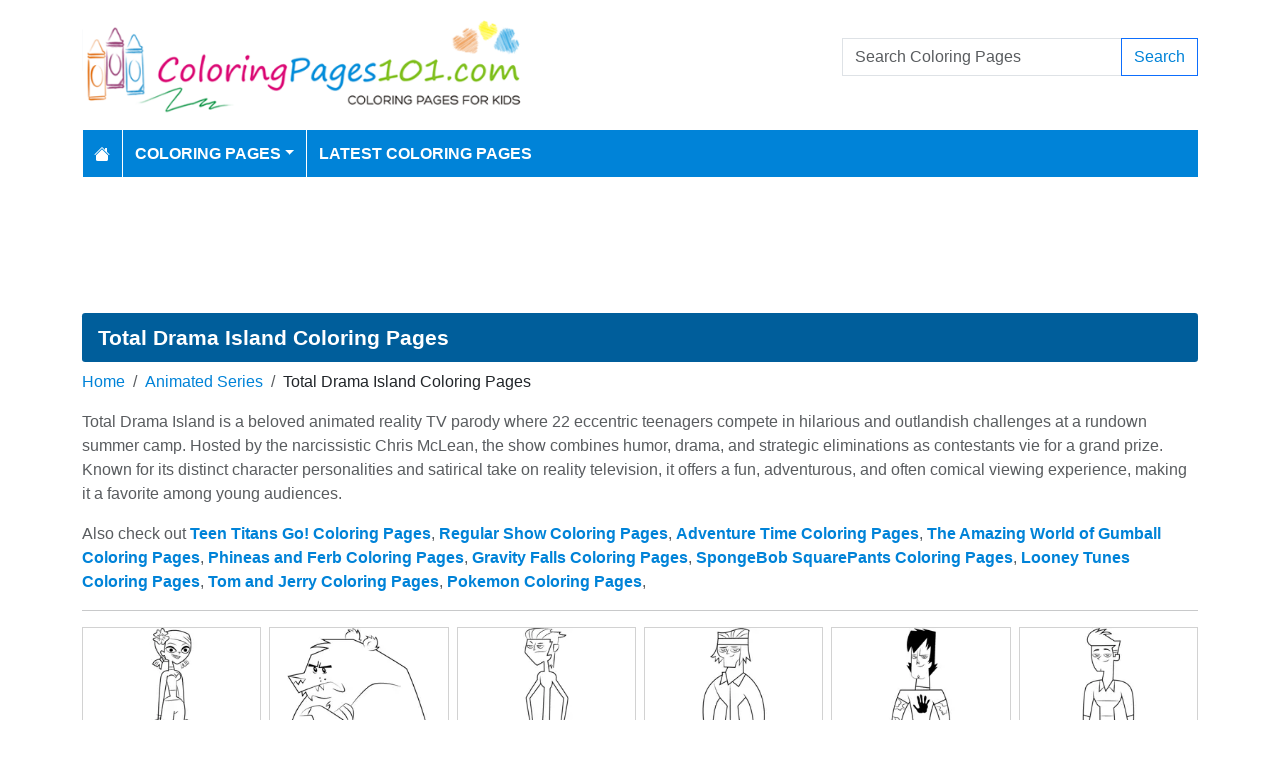

--- FILE ---
content_type: text/html; charset=utf-8
request_url: https://www.coloringpages101.com/Animated-Series/Total-Drama-Island-coloring-pages
body_size: 5159
content:
<!DOCTYPE html>
<html>
<head>
    <meta charset="utf-8" />
    <meta name="viewport" content="width=device-width, initial-scale=1.0" />
    <title>Total Drama Island Coloring Pages for Kids - Free Printable Fun</title>
    <meta name="description" content="Dive into the world of Total Drama Island with our free printable coloring pages for kids! Featuring all your favorite contestants like Gwen, Duncan, and Owen, these fun sheets offer hours of creative entertainment. Perfect for young fans to bring their favorite animated reality show characters to life with colors." />
    <meta name="keywords" content="total drama island coloring pages, total drama island coloring sheets, total drama island printables, kids coloring pages, free coloring pages, cartoon coloring, animated series coloring, gwen coloring page, duncan coloring page, owen coloring page, chris mclean coloring, reality show coloring, summer camp coloring, total drama art, coloring activities for kids" />
    <link rel="apple-touch-icon" sizes="180x180" href="/apple-touch-icon.png">
<link rel="icon" type="image/png" sizes="32x32" href="/favicon-32x32.png">
<link rel="icon" type="image/png" sizes="16x16" href="/favicon-16x16.png">
<link rel="manifest" href="/site.webmanifest">
<link rel="mask-icon" href="/safari-pinned-tab.svg" color="#5bbad5">
<meta name="msapplication-TileColor" content="#da532c">
<meta name="theme-color" content="#ffffff">
<meta name="p:domain_verify" content="4dea89f9d78b6bc8e78d8cbe3026a586"/>
    
    
        <link href="https://cdn.jsdelivr.net/npm/bootstrap@5.3.6/dist/css/bootstrap.min.css" rel="stylesheet" integrity="sha384-4Q6Gf2aSP4eDXB8Miphtr37CMZZQ5oXLH2yaXMJ2w8e2ZtHTl7GptT4jmndRuHDT" crossorigin="anonymous">
        <link rel="stylesheet" href="/themes/ColoringPages101/site.min.css" />
    
    
    


    
    <script async src="//pagead2.googlesyndication.com/pagead/js/adsbygoogle.js"></script>

</head>
<body>
    
<header>
    <div class="container">

        <div class="row">
            <div class="col-sm-5"><a href="/"><img src="/themes/coloringpages101/images/logo.png" class="img-fluid w-100 my-3" width="550" height="100" alt="Logo" /></a></div>
            <div class="col-sm-3 align-self-center text-center">

            </div>
            <div class="col-sm-4 d-flex align-items-center">
                <form class="w-100" action="/search" method="post">
                    <div class="input-group mb-3">
                        <input type="text" class="form-control" placeholder="Search Coloring Pages" aria-label="Search Coloring Pages" aria-describedby="button-addon2" name="search">
                        <div class="input-group-append">
                            <button class="btn btn-outline-primary" type="submit" id="button-addon2" name="btnSearch" value="1">Search</button>
                        </div>

                    </div>
                </form>
            </div>
        </div>

        <nav class="navbar navbar-dark navbar-expand-md">
            <button class="navbar-toggler" type="button" data-bs-toggle="collapse" data-bs-target="#navbarCollapse"
                    aria-controls="navbarCollapse" aria-expanded="false" aria-label="Toggle navigation">
                <span class="navbar-toggler-icon"></span>
            </button>
            <div class="collapse navbar-collapse" id="navbarCollapse">
                <ul class="navbar-nav">
                    <li class="nav-item">
                        <a class="nav-link" href="/">
                            <svg xmlns="http://www.w3.org/2000/svg" width="16" height="16" fill="currentColor" class="bi bi-house-fill" viewBox="0 0 16 16">
                                <path d="M8.707 1.5a1 1 0 0 0-1.414 0L.646 8.146a.5.5 0 0 0 .708.708L8 2.207l6.646 6.647a.5.5 0 0 0 .708-.708L13 5.793V2.5a.5.5 0 0 0-.5-.5h-1a.5.5 0 0 0-.5.5v1.293z" />
                                <path d="m8 3.293 6 6V13.5a1.5 1.5 0 0 1-1.5 1.5h-9A1.5 1.5 0 0 1 2 13.5V9.293z" />
                            </svg>
                        </a>
                    </li>
                    <li class="nav-item dropdown">
                        <a class="nav-link dropdown-toggle" href="/coloring-pages-for-kids" id="navbarDropdown" role="button" data-bs-toggle="dropdown" aria-haspopup="true" aria-expanded="false">Coloring Pages</a>

                        <ul class="dropdown-menu multi-column columns-2" aria-labelledby="navbarDropdown">
                            <div class="row g-0">
                                    <div class="col-6">
                                        <ul class="multi-column-dropdown">
                                                <li><a class="dropdown-item" href="/Activities-coloring-pages">Activities</a></li>
                                                <li><a class="dropdown-item" href="/Animals-coloring-pages">Animals</a></li>
                                                <li><a class="dropdown-item" href="/Animated-Movies-coloring-pages">Animated Movies</a></li>
                                                <li><a class="dropdown-item" href="/Animated-TV-Series-coloring-pages">Animated Series</a></li>
                                                <li><a class="dropdown-item" href="/Anime-and-Manga-coloring-pages">Anime and Manga</a></li>
                                                <li><a class="dropdown-item" href="/Architectures-coloring-pages">Architectures</a></li>
                                                <li><a class="dropdown-item" href="/Cartoon-Characters-coloring-pages">Cartoon Characters</a></li>
                                                <li><a class="dropdown-item" href="/Cartoon-Movies-coloring-pages">Cartoon Movies</a></li>
                                                <li><a class="dropdown-item" href="/Cartoons-coloring-pages">Cartoons</a></li>
                                                <li><a class="dropdown-item" href="/Comics-coloring-pages">Comics</a></li>
                                                <li><a class="dropdown-item" href="/Countries-coloring-pages">Countries</a></li>
                                                <li><a class="dropdown-item" href="/Education-coloring-pages">Education</a></li>
                                                <li><a class="dropdown-item" href="/Entertainment-coloring-pages">Entertainment</a></li>
                                                <li><a class="dropdown-item" href="/Everyday-Objects-coloring-pages">Everyday Objects</a></li>
                                                <li><a class="dropdown-item" href="/Famous-Artist-coloring-pages">Famous Artist</a></li>
                                                <li><a class="dropdown-item" href="/Fantasy-and-Sci-Fi-coloring-pages">Fantasy and Sci-Fi</a></li>
                                                <li><a class="dropdown-item" href="/Fashion-coloring-pages">Fashion</a></li>
                                                <li><a class="dropdown-item" href="/Film--TV-coloring-pages">Film &amp; TV</a></li>
                                                <li><a class="dropdown-item" href="/Flowers-coloring-pages">Flowers</a></li>
                                                <li><a class="dropdown-item" href="/Food--Drinks-coloring-pages">Food &amp; Drinks</a></li>
                                        </ul>
                                    </div>
                                    <div class="col-6">
                                        <ul class="multi-column-dropdown">
                                                <li><a class="dropdown-item" href="/Fruits-coloring-pages">Fruits</a></li>
                                                <li><a class="dropdown-item" href="/Good-Habits-coloring-pages">Good Habits</a></li>
                                                <li><a class="dropdown-item" href="/Holidays-coloring-pages">Holidays</a></li>
                                                <li><a class="dropdown-item" href="/Home--Office-coloring-pages">Home &amp; Office</a></li>
                                                <li><a class="dropdown-item" href="/Military-coloring-pages">Military</a></li>
                                                <li><a class="dropdown-item" href="/Musical-Instruments-coloring-pages">Musical Instruments</a></li>
                                                <li><a class="dropdown-item" href="/Mythical-Creatures-coloring-pages">Mythical Creatures</a></li>
                                                <li><a class="dropdown-item" href="/Natural-World-coloring-pages">Natural World</a></li>
                                                <li><a class="dropdown-item" href="/Nature-coloring-pages">Nature</a></li>
                                                <li><a class="dropdown-item" href="/Other-coloring-pages">Other</a></li>
                                                <li><a class="dropdown-item" href="/Peoples-coloring-pages">Peoples</a></li>
                                                <li><a class="dropdown-item" href="/Plants--Trees-coloring-pages">Plants &amp; Trees</a></li>
                                                <li><a class="dropdown-item" href="/Princess-coloring-pages">Princess</a></li>
                                                <li><a class="dropdown-item" href="/Religions-coloring-pages">Religions</a></li>
                                                <li><a class="dropdown-item" href="/Sports-coloring-pages">Sports</a></li>
                                                <li><a class="dropdown-item" href="/Technology-coloring-pages">Technology</a></li>
                                                <li><a class="dropdown-item" href="/Toys-coloring-pages">Toys</a></li>
                                                <li><a class="dropdown-item" href="/Transport-coloring-pages">Transport</a></li>
                                                <li><a class="dropdown-item" href="/Vegetables-coloring-pages">Vegetables</a></li>
                                                <li><a class="dropdown-item" href="/Video-Games-coloring-pages">Video Games</a></li>
                                        </ul>
                                    </div>
                            </div>
                        </ul>
                    </li>

                    <li class="nav-item">
                        <a class="nav-link" href="/latest-coloring-pages">Latest Coloring Pages</a>
                    </li>



                </ul>
            </div>
        </nav>
    </div>
</header>
<div class="container mt-2 topbanner">
            <div class="row d-print-none">
            <div class="col-12">
                <div style="mb-2" style="height: 120px;">
<!-- ColoringPages101 -->
<ins class="adsbygoogle"
     style="display:block;width:100%;height:120px;"
     data-ad-client="ca-pub-5462037705331087"
     data-ad-slot="7261089452"></ins>
</div>
            </div>
        </div>

</div>
    <div class="container my-2">
    <h1 class="mb-2">Total Drama Island Coloring Pages</h1>

        <div class="my-1">
            <nav aria-label="breadcrumb">
<ol class="breadcrumb">
<li class="breadcrumb-item"><a href="/"> Home</a></li>
<li class="breadcrumb-item"><a href="/Animated-TV-Series-coloring-pages"> Animated Series </a></li>
<li class="breadcrumb-item">Total Drama Island Coloring Pages</li>
</ol>
</nav>

        </div>
            <div class="text-muted"><p>Total Drama Island is a beloved animated reality TV parody where 22 eccentric teenagers compete in hilarious and outlandish challenges at a rundown summer camp. Hosted by the narcissistic Chris McLean, the show combines humor, drama, and strategic eliminations as contestants vie for a grand prize. Known for its distinct character personalities and satirical take on reality television, it offers a fun, adventurous, and often comical viewing experience, making it a favorite among young audiences.</p></div>
                    <div class="text-muted mb-2">Also check out <strong><a href="/Animated-Series/Teen-Titans-Go-coloring-pages">Teen Titans Go! Coloring Pages</a></strong>, 
<strong><a href="/Animated-Series/Regular-Show-coloring-pages">Regular Show Coloring Pages</a></strong>, 
<strong><a href="/Animated-Series/Adventure-Time-coloring-pages">Adventure Time Coloring Pages</a></strong>, 
<strong><a href="/Animated-Series/The-Amazing-World-of-Gumball-coloring-pages">The Amazing World of Gumball Coloring Pages</a></strong>, 
<strong><a href="/Animated-Series/Phineas-and-Ferb-coloring-pages">Phineas and Ferb Coloring Pages</a></strong>, 
<strong><a href="/Animated-Series/Gravity-Falls-coloring-pages">Gravity Falls Coloring Pages</a></strong>, 
<strong><a href="/Animated-Series/SpongeBob-SquarePants-coloring-pages">SpongeBob SquarePants Coloring Pages</a></strong>, 
<strong><a href="/Animated-Series/Looney-Tunes-coloring-pages">Looney Tunes Coloring Pages</a></strong>, 
<strong><a href="/Cartoon-Characters/Tom-and-Jerry-coloring-pages">Tom and Jerry Coloring Pages</a></strong>, 
<strong><a href="/Video-Games/Pokemon-coloring-pages">Pokemon Coloring Pages</a></strong>, 
</div>
                <hr />
            <div class="row g-2">
                    <div class="col-lg-2 col-md-3 col-6">
                        <div class="card image-box h-100">
        <a href="/Total-Drama-Island-coloring-pages/83078-Zoey-coloring-page"><img class="card-img-top img-fluid" src="/coloring-pages/Cartoon-Series/Total-Drama-Island/tn_Zoey-coloring-page.webp" alt="Zoey Free Coloring Page for Kids" width="250" height="250"></a>

    <div class="card-body">
        <h5 class="card-title"><a href="/Total-Drama-Island-coloring-pages/83078-Zoey-coloring-page">Zoey</a></h5>
    </div>
</div>
                    </div>
                    <div class="col-lg-2 col-md-3 col-6">
                        <div class="card image-box h-100">
        <a href="/Total-Drama-Island-coloring-pages/83077-X-Bruno-coloring-page"><img class="card-img-top img-fluid" src="/coloring-pages/Cartoon-Series/Total-Drama-Island/tn_X-Bruno-coloring-page.webp" alt="X Bruno Free Coloring Page for Kids" width="250" height="250"></a>

    <div class="card-body">
        <h5 class="card-title"><a href="/Total-Drama-Island-coloring-pages/83077-X-Bruno-coloring-page">X Bruno</a></h5>
    </div>
</div>
                    </div>
                    <div class="col-lg-2 col-md-3 col-6">
                        <div class="card image-box h-100">
        <a href="/Total-Drama-Island-coloring-pages/83076-Vito-coloring-page"><img class="card-img-top img-fluid" src="/coloring-pages/Cartoon-Series/Total-Drama-Island/tn_Vito-coloring-page.webp" alt="Vito Free Coloring Page for Kids" width="250" height="250"></a>

    <div class="card-body">
        <h5 class="card-title"><a href="/Total-Drama-Island-coloring-pages/83076-Vito-coloring-page">Vito</a></h5>
    </div>
</div>
                    </div>
                    <div class="col-lg-2 col-md-3 col-6">
                        <div class="card image-box h-100">
        <a href="/Total-Drama-Island-coloring-pages/83075-Tyler-coloring-page"><img class="card-img-top img-fluid" src="/coloring-pages/Cartoon-Series/Total-Drama-Island/tn_Tyler-coloring-page.webp" alt="Tyler Free Coloring Page for Kids" width="250" height="250"></a>

    <div class="card-body">
        <h5 class="card-title"><a href="/Total-Drama-Island-coloring-pages/83075-Tyler-coloring-page">Tyler</a></h5>
    </div>
</div>
                    </div>
                    <div class="col-lg-2 col-md-3 col-6">
                        <div class="card image-box h-100">
        <a href="/Total-Drama-Island-coloring-pages/83074-Trent-coloring-page"><img class="card-img-top img-fluid" src="/coloring-pages/Cartoon-Series/Total-Drama-Island/tn_Trent-coloring-page.webp" alt="Trent Free Coloring Page for Kids" width="250" height="250"></a>

    <div class="card-body">
        <h5 class="card-title"><a href="/Total-Drama-Island-coloring-pages/83074-Trent-coloring-page">Trent</a></h5>
    </div>
</div>
                    </div>
                    <div class="col-lg-2 col-md-3 col-6">
                        <div class="card image-box h-100">
        <a href="/Total-Drama-Island-coloring-pages/83073-Topher-coloring-page"><img class="card-img-top img-fluid" src="/coloring-pages/Cartoon-Series/Total-Drama-Island/tn_Topher-coloring-page.webp" alt="Topher Free Coloring Page for Kids" width="250" height="250"></a>

    <div class="card-body">
        <h5 class="card-title"><a href="/Total-Drama-Island-coloring-pages/83073-Topher-coloring-page">Topher</a></h5>
    </div>
</div>
                    </div>
                    <div class="col-lg-2 col-md-3 col-6">
                        <div class="card image-box h-100">
        <a href="/Total-Drama-Island-coloring-pages/83072-Tom-coloring-page"><img class="card-img-top img-fluid" src="/coloring-pages/Cartoon-Series/Total-Drama-Island/tn_Tom-coloring-page.webp" alt="Tom Free Coloring Page for Kids" width="250" height="250"></a>

    <div class="card-body">
        <h5 class="card-title"><a href="/Total-Drama-Island-coloring-pages/83072-Tom-coloring-page">Tom</a></h5>
    </div>
</div>
                    </div>
                    <div class="col-lg-2 col-md-3 col-6">
                        <div class="card image-box h-100">
        <a href="/Total-Drama-Island-coloring-pages/83071-Taylor-coloring-page"><img class="card-img-top img-fluid" src="/coloring-pages/Cartoon-Series/Total-Drama-Island/tn_Taylor-coloring-page.webp" alt="Taylor Free Coloring Page for Kids" width="250" height="250"></a>

    <div class="card-body">
        <h5 class="card-title"><a href="/Total-Drama-Island-coloring-pages/83071-Taylor-coloring-page">Taylor</a></h5>
    </div>
</div>
                    </div>
                    <div class="col-lg-2 col-md-3 col-6">
                        <div class="card image-box h-100">
        <a href="/Total-Drama-Island-coloring-pages/83070-Tammy-coloring-page"><img class="card-img-top img-fluid" src="/coloring-pages/Cartoon-Series/Total-Drama-Island/tn_Tammy-coloring-page.webp" alt="Tammy Free Coloring Page for Kids" width="250" height="250"></a>

    <div class="card-body">
        <h5 class="card-title"><a href="/Total-Drama-Island-coloring-pages/83070-Tammy-coloring-page">Tammy</a></h5>
    </div>
</div>
                    </div>
                    <div class="col-lg-2 col-md-3 col-6">
                        <div class="card image-box h-100">
        <a href="/Total-Drama-Island-coloring-pages/83069-Svetlana-coloring-page"><img class="card-img-top img-fluid" src="/coloring-pages/Cartoon-Series/Total-Drama-Island/tn_Svetlana-coloring-page.webp" alt="Svetlana Free Coloring Page for Kids" width="250" height="250"></a>

    <div class="card-body">
        <h5 class="card-title"><a href="/Total-Drama-Island-coloring-pages/83069-Svetlana-coloring-page">Svetlana</a></h5>
    </div>
</div>
                    </div>
                    <div class="col-lg-2 col-md-3 col-6">
                        <div class="card image-box h-100">
        <a href="/Total-Drama-Island-coloring-pages/83068-Sugar-coloring-page"><img class="card-img-top img-fluid" src="/coloring-pages/Cartoon-Series/Total-Drama-Island/tn_Sugar-coloring-page.webp" alt="Sugar Free Coloring Page for Kids" width="250" height="250"></a>

    <div class="card-body">
        <h5 class="card-title"><a href="/Total-Drama-Island-coloring-pages/83068-Sugar-coloring-page">Sugar</a></h5>
    </div>
</div>
                    </div>
                    <div class="col-lg-2 col-md-3 col-6">
                        <div class="card image-box h-100">
        <a href="/Total-Drama-Island-coloring-pages/83067-Stephanie-coloring-page"><img class="card-img-top img-fluid" src="/coloring-pages/Cartoon-Series/Total-Drama-Island/tn_Stephanie-coloring-page.webp" alt="Stephanie Free Coloring Page for Kids" width="250" height="250"></a>

    <div class="card-body">
        <h5 class="card-title"><a href="/Total-Drama-Island-coloring-pages/83067-Stephanie-coloring-page">Stephanie</a></h5>
    </div>
</div>
                    </div>
            </div>
            <div class="my-2">
                        <div class="row d-print-none">
            <div class="col-12">
                <div style="mb-2" style="height: 120px;">
<!-- ColoringPages101 -->
<ins class="adsbygoogle"
     style="display:block;width:100%;height:120px;"
     data-ad-client="ca-pub-5462037705331087"
     data-ad-slot="7261089452"></ins>
</div>
            </div>
        </div>

            </div>
            <div class="row g-2">
                    <div class="col-lg-2 col-md-3 col-6">
                        <div class="card image-box h-100">
        <a href="/Total-Drama-Island-coloring-pages/83066-Staci-coloring-page"><img class="card-img-top lazy img-fluid" data-src="/coloring-pages/Cartoon-Series/Total-Drama-Island/tn_Staci-coloring-page.webp" alt="Staci Free Coloring Page for Kids" width="250" height="250"></a>

    <div class="card-body">
        <h5 class="card-title"><a href="/Total-Drama-Island-coloring-pages/83066-Staci-coloring-page">Staci</a></h5>
    </div>
</div>
                    </div>
                    <div class="col-lg-2 col-md-3 col-6">
                        <div class="card image-box h-100">
        <a href="/Total-Drama-Island-coloring-pages/83065-Squirrel-coloring-page"><img class="card-img-top lazy img-fluid" data-src="/coloring-pages/Cartoon-Series/Total-Drama-Island/tn_Squirrel-coloring-page.webp" alt="Squirrel Free Coloring Page for Kids" width="250" height="250"></a>

    <div class="card-body">
        <h5 class="card-title"><a href="/Total-Drama-Island-coloring-pages/83065-Squirrel-coloring-page">Squirrel</a></h5>
    </div>
</div>
                    </div>
                    <div class="col-lg-2 col-md-3 col-6">
                        <div class="card image-box h-100">
        <a href="/Total-Drama-Island-coloring-pages/83064-Spud-coloring-page"><img class="card-img-top lazy img-fluid" data-src="/coloring-pages/Cartoon-Series/Total-Drama-Island/tn_Spud-coloring-page.webp" alt="Spud Free Coloring Page for Kids" width="250" height="250"></a>

    <div class="card-body">
        <h5 class="card-title"><a href="/Total-Drama-Island-coloring-pages/83064-Spud-coloring-page">Spud</a></h5>
    </div>
</div>
                    </div>
                    <div class="col-lg-2 col-md-3 col-6">
                        <div class="card image-box h-100">
        <a href="/Total-Drama-Island-coloring-pages/83063-Sky-coloring-page"><img class="card-img-top lazy img-fluid" data-src="/coloring-pages/Cartoon-Series/Total-Drama-Island/tn_Sky-coloring-page.webp" alt="Sky Free Coloring Page for Kids" width="250" height="250"></a>

    <div class="card-body">
        <h5 class="card-title"><a href="/Total-Drama-Island-coloring-pages/83063-Sky-coloring-page">Sky</a></h5>
    </div>
</div>
                    </div>
                    <div class="col-lg-2 col-md-3 col-6">
                        <div class="card image-box h-100">
        <a href="/Total-Drama-Island-coloring-pages/83062-Sierra-coloring-page"><img class="card-img-top lazy img-fluid" data-src="/coloring-pages/Cartoon-Series/Total-Drama-Island/tn_Sierra-coloring-page.webp" alt="Sierra Free Coloring Page for Kids" width="250" height="250"></a>

    <div class="card-body">
        <h5 class="card-title"><a href="/Total-Drama-Island-coloring-pages/83062-Sierra-coloring-page">Sierra</a></h5>
    </div>
</div>
                    </div>
                    <div class="col-lg-2 col-md-3 col-6">
                        <div class="card image-box h-100">
        <a href="/Total-Drama-Island-coloring-pages/83061-Shawn-coloring-page"><img class="card-img-top lazy img-fluid" data-src="/coloring-pages/Cartoon-Series/Total-Drama-Island/tn_Shawn-coloring-page.webp" alt="Shawn Free Coloring Page for Kids" width="250" height="250"></a>

    <div class="card-body">
        <h5 class="card-title"><a href="/Total-Drama-Island-coloring-pages/83061-Shawn-coloring-page">Shawn</a></h5>
    </div>
</div>
                    </div>
                    <div class="col-lg-2 col-md-3 col-6">
                        <div class="card image-box h-100">
        <a href="/Total-Drama-Island-coloring-pages/83060-Shark-coloring-page"><img class="card-img-top lazy img-fluid" data-src="/coloring-pages/Cartoon-Series/Total-Drama-Island/tn_Shark-coloring-page.webp" alt="Shark Free Coloring Page for Kids" width="250" height="250"></a>

    <div class="card-body">
        <h5 class="card-title"><a href="/Total-Drama-Island-coloring-pages/83060-Shark-coloring-page">Shark</a></h5>
    </div>
</div>
                    </div>
                    <div class="col-lg-2 col-md-3 col-6">
                        <div class="card image-box h-100">
        <a href="/Total-Drama-Island-coloring-pages/83059-Seagull-coloring-page"><img class="card-img-top lazy img-fluid" data-src="/coloring-pages/Cartoon-Series/Total-Drama-Island/tn_Seagull-coloring-page.webp" alt="Seagull Free Coloring Page for Kids" width="250" height="250"></a>

    <div class="card-body">
        <h5 class="card-title"><a href="/Total-Drama-Island-coloring-pages/83059-Seagull-coloring-page">Seagull</a></h5>
    </div>
</div>
                    </div>
                    <div class="col-lg-2 col-md-3 col-6">
                        <div class="card image-box h-100">
        <a href="/Total-Drama-Island-coloring-pages/83058-Scuba-Bear-coloring-page"><img class="card-img-top lazy img-fluid" data-src="/coloring-pages/Cartoon-Series/Total-Drama-Island/tn_Scuba-Bear-coloring-page.webp" alt="Scuba Bear Free Coloring Page for Kids" width="250" height="250"></a>

    <div class="card-body">
        <h5 class="card-title"><a href="/Total-Drama-Island-coloring-pages/83058-Scuba-Bear-coloring-page">Scuba Bear</a></h5>
    </div>
</div>
                    </div>
                    <div class="col-lg-2 col-md-3 col-6">
                        <div class="card image-box h-100">
        <a href="/Total-Drama-Island-coloring-pages/83057-Scruffy-coloring-page"><img class="card-img-top lazy img-fluid" data-src="/coloring-pages/Cartoon-Series/Total-Drama-Island/tn_Scruffy-coloring-page.webp" alt="Scruffy Free Coloring Page for Kids" width="250" height="250"></a>

    <div class="card-body">
        <h5 class="card-title"><a href="/Total-Drama-Island-coloring-pages/83057-Scruffy-coloring-page">Scruffy</a></h5>
    </div>
</div>
                    </div>
                    <div class="col-lg-2 col-md-3 col-6">
                        <div class="card image-box h-100">
        <a href="/Total-Drama-Island-coloring-pages/83056-Scott-coloring-page"><img class="card-img-top lazy img-fluid" data-src="/coloring-pages/Cartoon-Series/Total-Drama-Island/tn_Scott-coloring-page.webp" alt="Scott Free Coloring Page for Kids" width="250" height="250"></a>

    <div class="card-body">
        <h5 class="card-title"><a href="/Total-Drama-Island-coloring-pages/83056-Scott-coloring-page">Scott</a></h5>
    </div>
</div>
                    </div>
                    <div class="col-lg-2 col-md-3 col-6">
                        <div class="card image-box h-100">
        <a href="/Total-Drama-Island-coloring-pages/83055-Scarlett-coloring-page"><img class="card-img-top lazy img-fluid" data-src="/coloring-pages/Cartoon-Series/Total-Drama-Island/tn_Scarlett-coloring-page.webp" alt="Scarlett Free Coloring Page for Kids" width="250" height="250"></a>

    <div class="card-body">
        <h5 class="card-title"><a href="/Total-Drama-Island-coloring-pages/83055-Scarlett-coloring-page">Scarlett</a></h5>
    </div>
</div>
                    </div>
            </div>
            <div class="my-2">
                        <div class="row d-print-none">
            <div class="col-12">
                <div style="mb-2" style="height: 120px;">
<!-- ColoringPages101 -->
<ins class="adsbygoogle"
     style="display:block;width:100%;height:120px;"
     data-ad-client="ca-pub-5462037705331087"
     data-ad-slot="7261089452"></ins>
</div>
            </div>
        </div>

            </div>
        <div class="my-4">
            <nav><ul class="pagination justify-content-center">
<li class="page-item active"><a class="page-link" href="/Animated-Series/Total-Drama-Island-coloring-pages/pg-1">1</a></li>
<li class="page-item"><a class="page-link" href="/Animated-Series/Total-Drama-Island-coloring-pages/pg-2">2</a></li>
<li class="page-item"><a class="page-link" href="/Animated-Series/Total-Drama-Island-coloring-pages/pg-3">3</a></li>
<li class="page-item"><a class="page-link" href="/Animated-Series/Total-Drama-Island-coloring-pages/pg-4">4</a></li>
<li class="page-item"><a class="page-link" href="/Animated-Series/Total-Drama-Island-coloring-pages/pg-5">5</a></li>
<li class="page-item"><a class="page-link" href="/Animated-Series/Total-Drama-Island-coloring-pages/pg-6">6</a></li>
<li class="page-item"><a class="page-link" href="/Animated-Series/Total-Drama-Island-coloring-pages/pg-2">Next</a></li>
<li class="page-item"><a class="page-link" href="/Animated-Series/Total-Drama-Island-coloring-pages/pg-6">Last</a></li>
</ul></nav>

        </div>

</div>

    <footer>
    <div class="bg-dark py-4">
        <div class="container">
            <div class="row">

                <div class="col-lg-2">
                        <p>Information</p>
                        <ul class="fa-ul">
                                <li><i class="fa-li fa fa-arrow-right"></i><a href="/contactus">Contact Us</a></li>
                                <li><i class="fa-li fa fa-arrow-right"></i><a href="/pages/privacy-policy">Privacy Policy</a></li>
                        </ul>
                </div>
                <div class="col-lg-2">
                </div>
                <div class="col-lg-4">
                    <p>Follow Us</p>



                </div>
                <div class="col-lg-4">
                    <form action="/mailinglist" method="post">
    <p>Please enter your email address below</p>
    <div class="input-group">
        <input type="email" class="form-control" placeholder="Enter your email address" name="email">
        <div class="input-group-append">
            <button class="btn btn-primary" type="submit" id="button-addon2" name="btnSearch">Submit</button>
        </div>
    </div>
</form>
                </div>
            </div>
        </div>
    </div>
    <div class="bg-dark1 py-2">
        <div class="container">
            <div class="d-flex justify-content-between align-items-center">
                <div> Copyright © 2026 ColoringPages101.com. All rights reserved.</div>
            </div>

        </div>

    </div>

</footer>
    
        <script src="https://cdn.jsdelivr.net/npm/bootstrap@5.3.6/dist/js/bootstrap.bundle.min.js" integrity="sha384-j1CDi7MgGQ12Z7Qab0qlWQ/Qqz24Gc6BM0thvEMVjHnfYGF0rmFCozFSxQBxwHKO" crossorigin="anonymous"></script>
        <script src="https://cdn.jsdelivr.net/npm/vanilla-lazyload@19.1.3/dist/lazyload.min.js"></script>
        <script src="/js/site.min.js"></script>
    
    
    

        

    <!-- Default Statcounter code for Coloringpages101.com
http://www.coloringpages101.com -->
<script type="text/javascript">
var sc_project=9781590; 
var sc_invisible=1; 
var sc_security="b3977110"; 
</script>
<script type="text/javascript"
src="https://www.statcounter.com/counter/counter.js"
async></script>
<noscript><div class="statcounter"><a title="Web Analytics
Made Easy - StatCounter" href="https://statcounter.com/"
target="_blank"><img class="statcounter"
src="https://c.statcounter.com/9781590/0/b3977110/1/"
alt="Web Analytics Made Easy -
StatCounter"></a></div></noscript>
<!-- End of Statcounter Code -->

<script type="text/javascript">
    (function(c,l,a,r,i,t,y){
        c[a]=c[a]||function(){(c[a].q=c[a].q||[]).push(arguments)};
        t=l.createElement(r);t.async=1;t.src="https://www.clarity.ms/tag/"+i;
        y=l.getElementsByTagName(r)[0];y.parentNode.insertBefore(t,y);
    })(window, document, "clarity", "script", "k15z0rmrkm");
</script>

<script>
  [].forEach.call(document.querySelectorAll('.adsbygoogle'), function(){
    (adsbygoogle = window.adsbygoogle || []).push({});
});
</script>
    <div class="overlayLoader"></div>
    <div id="ajaxResult"></div>
        
<script defer src="https://static.cloudflareinsights.com/beacon.min.js/vcd15cbe7772f49c399c6a5babf22c1241717689176015" integrity="sha512-ZpsOmlRQV6y907TI0dKBHq9Md29nnaEIPlkf84rnaERnq6zvWvPUqr2ft8M1aS28oN72PdrCzSjY4U6VaAw1EQ==" data-cf-beacon='{"version":"2024.11.0","token":"b952def41f944aae8e40d85ea8006247","r":1,"server_timing":{"name":{"cfCacheStatus":true,"cfEdge":true,"cfExtPri":true,"cfL4":true,"cfOrigin":true,"cfSpeedBrain":true},"location_startswith":null}}' crossorigin="anonymous"></script>
</body>
</html>

--- FILE ---
content_type: text/html; charset=utf-8
request_url: https://www.google.com/recaptcha/api2/aframe
body_size: 265
content:
<!DOCTYPE HTML><html><head><meta http-equiv="content-type" content="text/html; charset=UTF-8"></head><body><script nonce="McR5VegzWTstvQKaFdt2_g">/** Anti-fraud and anti-abuse applications only. See google.com/recaptcha */ try{var clients={'sodar':'https://pagead2.googlesyndication.com/pagead/sodar?'};window.addEventListener("message",function(a){try{if(a.source===window.parent){var b=JSON.parse(a.data);var c=clients[b['id']];if(c){var d=document.createElement('img');d.src=c+b['params']+'&rc='+(localStorage.getItem("rc::a")?sessionStorage.getItem("rc::b"):"");window.document.body.appendChild(d);sessionStorage.setItem("rc::e",parseInt(sessionStorage.getItem("rc::e")||0)+1);localStorage.setItem("rc::h",'1769000426768');}}}catch(b){}});window.parent.postMessage("_grecaptcha_ready", "*");}catch(b){}</script></body></html>